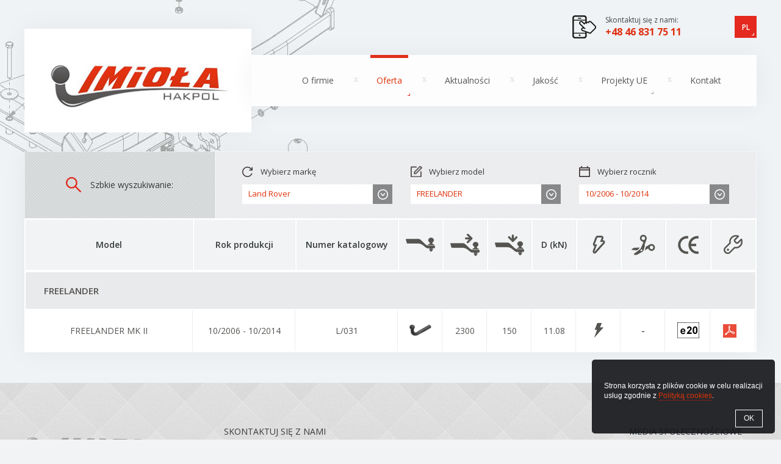

--- FILE ---
content_type: text/html; charset=UTF-8
request_url: https://www.hakpol.pl/oferta/c,134,land-rover/model,135,freelander/rocznik,275,10/2006-10/2014.html
body_size: 3665
content:
<!DOCTYPE html>
<html>
<head>
<meta http-equiv="Content-Type" content="text/html; charset=utf-8" />
<title>Oferta firmy Imioła HakPol</title>
<meta name="viewport" content="width=device-width, initial-scale=1.0, user-scalable=no"/>
<link rel="shortcut icon" href="/favicon.png" />
<meta name="robots" content="all" /><link rel="stylesheet" type="text/css" href="/templates/cms/css/home.css" /><link rel="stylesheet" type="text/css" href="/core/lib/prettyphoto/prettyPhoto.css" /><link rel="stylesheet" type="text/css" href="/templates/cms/css/menu_top.css" /><link rel="stylesheet" type="text/css" href="/templates/cms/css/mod_search.css" /><link rel="stylesheet" type="text/css" href="/templates/cms/css/content.css" /><link rel="stylesheet" type="text/css" href="/templates/cms/css/oferty_table.css" /><link rel="stylesheet" type="text/css" href="/templates/cms/css/stopka.css" /><link rel="stylesheet" type="text/css" href="/templates/cms/css/cookie.css" /><link rel="stylesheet" type="text/css" href="/templates/cms/css/media.css" /><script type="text/javascript" src="/core/lib/jquery-1.7.1.min.js"></script><script type="text/javascript" src="/core/lib/qazy.js"></script><script type="text/javascript" src="/core/lib/prettyphoto/jquery.prettyPhoto.js"></script><script type="text/javascript" src="/templates/cms/js/script.js"></script><script type="text/javascript" src="/core/lib/js/jquery.nicescroll.js"></script><script type="text/javascript" src="/templates/cms/js/mod_search.js"></script><script type="text/javascript" src="/templates/cms/js/oferty_table.js"></script><script type="text/javascript" src="/templates/cms/js/cookies.js"></script><script type="text/javascript" src="/templates/cms/js/jquery.cookie.min.js"></script>
</head>
<body>

<div id="wbox" class="wbox" style=""><div id="wr-19" class="wr" style="margin:0px;;float:none;"><div id="wi-21" class="wc"></div><div class="clear"></div></div><div id="wr-1" class="wrap wrap_page" style="margin:0px auto;width:1200px;float:none;"><div id="wc-3" class="box_top" style="margin:0px;width:100%;float:none;"><div id="wc-9" class="box_change_lang" style="margin:0px;float:right;"><div id="wi-12" class="wc"><ul class="langUl"><li class="sel"><a href="/"><span class="txtLang">pl</span></a></li><li><a href="/en/"><span class="txtLang">en</span></a></li><li><a href="/ru/"><span class="txtLang">ru</span></a></li><li><a href="/de/"><span class="txtLang">de</span></a></li></ul></div><div class="clear"></div></div><div id="wc-10" class="box_topPage" style="margin:0px;float:right;"><div id="wi-6" class="wc"><div class="header_page">
<div class="telefonTop">
<span class="titleTel">Skontaktuj się z nami:</span>
<span class="telTxt">+48 46 831 75 11</span>

</div>
</div></div><div class="clear"></div></div><div class="clear"></div></div><div id="wc-4" class="box_menu" style="margin:0px;width:100%;float:none;"><div id="wi-7" class="wc"><div class="menu">
<div class="divLogo">
<a href="/">
<img src="/templates/cms/images/logo.png"  alt="Haki holownicze samochodowe - haki holownicze Producent - Imioła HakPol" class="topImg"/>
<img src="/templates/cms/images/logo2.jpg"  alt="Haki holownicze samochodowe - haki holownicze Producent - Imioła HakPol" class="topImgMob"/>
</a>
</div>

<div class="boxMenu">
<div class="menuTop">
<a class="showMobileMenu" href="#empty-anchor"></a>
<div class="mobileMenu">
<ul class="ulMenu"><li  class="f" ><a  href="/"  title="O firmie" >O firmie<span class="spMenu1"></span><span class="spMenu2"></span></a></li><li  class="sel" ><a  class="subMenu"  href="/oferta.html"  title="Oferta" >Oferta<span class="spMenu1"></span><span class="spMenu2"></span></a><ul  class="u_f u_f_offer" ><li  class="f" ><a  href="/oferta/c,1,audi.html"  title="Audi" >Audi<span class="spMenu1"></span><span class="spMenu2"></span></a></li><li ><a  href="/oferta/c,512,alfa-romeo.html"  title="Alfa Romeo" >Alfa Romeo<span class="spMenu1"></span><span class="spMenu2"></span></a></li><li ><a  href="/oferta/c,11,bmw.html"  title="BMW" >BMW<span class="spMenu1"></span><span class="spMenu2"></span></a></li><li ><a  href="/oferta/c,18,chevrolet.html"  title="Chevrolet" >Chevrolet<span class="spMenu1"></span><span class="spMenu2"></span></a></li><li ><a  href="/oferta/c,23,chrysler.html"  title="Chrysler" >Chrysler<span class="spMenu1"></span><span class="spMenu2"></span></a></li><li ><a  href="/oferta/c,26,citroen.html"  title="Citroen" >Citroen<span class="spMenu1"></span><span class="spMenu2"></span></a></li><li ><a  href="/oferta/c,42,daewoo.html"  title="Daewoo" >Daewoo<span class="spMenu1"></span><span class="spMenu2"></span></a></li><li ><a  href="/oferta/c,50,dacia.html"  title="Dacia" >Dacia<span class="spMenu1"></span><span class="spMenu2"></span></a></li><li ><a  href="/oferta/c,363,dodge.html"  title="Dodge" >Dodge<span class="spMenu1"></span><span class="spMenu2"></span></a></li><li ><a  href="/oferta/c,53,fiat.html"  title="Fiat" >Fiat<span class="spMenu1"></span><span class="spMenu2"></span></a></li><li ><a  href="/oferta/c,77,ford.html"  title="Ford" >Ford<span class="spMenu1"></span><span class="spMenu2"></span></a></li><li ><a  href="/oferta/c,92,honda.html"  title="Honda" >Honda<span class="spMenu1"></span><span class="spMenu2"></span></a></li><li ><a  href="/oferta/c,98,hyundai.html"  title="Hyundai" >Hyundai<span class="spMenu1"></span><span class="spMenu2"></span></a></li><li ><a  href="/oferta/c,369,isuzu.html"  title="Isuzu" >Isuzu<span class="spMenu1"></span><span class="spMenu2"></span></a></li><li ><a  href="/oferta/c,114,iveco.html"  title="Iveco" >Iveco<span class="spMenu1"></span><span class="spMenu2"></span></a></li><li ><a  href="/oferta/c,116,jeep.html"  title="Jeep" >Jeep<span class="spMenu1"></span><span class="spMenu2"></span></a></li><li ><a  href="/oferta/c,119,kia.html"  title="Kia" >Kia<span class="spMenu1"></span><span class="spMenu2"></span></a></li><li ><a  href="/oferta/c,131,lancia.html"  title="Lancia" >Lancia<span class="spMenu1"></span><span class="spMenu2"></span></a></li><li  class="sel" ><a  href="/oferta/c,134,land-rover.html"  title="Land Rover" >Land Rover<span class="spMenu1"></span><span class="spMenu2"></span></a></li><li ><a  href="/oferta/c,501,lexus.html"  title="Lexus" >Lexus<span class="spMenu1"></span><span class="spMenu2"></span></a></li><li ><a  href="/oferta/c,136,lublin.html"  title="Lublin" >Lublin<span class="spMenu1"></span><span class="spMenu2"></span></a></li><li ><a  href="/oferta/c,138,lada.html"  title="Łada" >Łada<span class="spMenu1"></span><span class="spMenu2"></span></a></li><li ><a  href="/oferta/c,378,man.html"  title="MAN" >MAN<span class="spMenu1"></span><span class="spMenu2"></span></a></li><li ><a  href="/oferta/c,143,mazda.html"  title="Mazda" >Mazda<span class="spMenu1"></span><span class="spMenu2"></span></a></li><li ><a  href="/oferta/c,154,mercedes.html"  title="Mercedes" >Mercedes<span class="spMenu1"></span><span class="spMenu2"></span></a></li><li ><a  href="/oferta/c,387,mg.html"  title="MG" >MG<span class="spMenu1"></span><span class="spMenu2"></span></a></li><li ><a  href="/oferta/c,170,mitsubishi.html"  title="Mitsubishi" >Mitsubishi<span class="spMenu1"></span><span class="spMenu2"></span></a></li><li ><a  href="/oferta/c,179,nissan.html"  title="Nissan" >Nissan<span class="spMenu1"></span><span class="spMenu2"></span></a></li><li ><a  href="/oferta/c,195,opel.html"  title="Opel" >Opel<span class="spMenu1"></span><span class="spMenu2"></span></a></li><li ><a  href="/oferta/c,210,peugeot.html"  title="Peugeot" >Peugeot<span class="spMenu1"></span><span class="spMenu2"></span></a></li><li ><a  href="/oferta/c,235,renault.html"  title="Renault" >Renault<span class="spMenu1"></span><span class="spMenu2"></span></a></li><li ><a  href="/oferta/c,249,seat.html"  title="Seat" >Seat<span class="spMenu1"></span><span class="spMenu2"></span></a></li><li ><a  href="/oferta/c,259,skoda.html"  title="Skoda" >Skoda<span class="spMenu1"></span><span class="spMenu2"></span></a></li><li ><a  href="/oferta/c,319,ssang-yong.html"  title="Ssang Yong" >Ssang Yong<span class="spMenu1"></span><span class="spMenu2"></span></a></li><li ><a  href="/oferta/c,266,subaru.html"  title="Subaru" >Subaru<span class="spMenu1"></span><span class="spMenu2"></span></a></li><li ><a  href="/oferta/c,269,suzuki.html"  title="Suzuki" >Suzuki<span class="spMenu1"></span><span class="spMenu2"></span></a></li><li ><a  href="/oferta/c,274,toyota.html"  title="Toyota" >Toyota<span class="spMenu1"></span><span class="spMenu2"></span></a></li><li ><a  href="/oferta/c,287,volkswagen.html"  title="Volkswagen" >Volkswagen<span class="spMenu1"></span><span class="spMenu2"></span></a></li><li ><a  href="/oferta/c,303,volvo.html"  title="Volvo" >Volvo<span class="spMenu1"></span><span class="spMenu2"></span></a></li><li ><a  href="/oferta/c,429,usa-towball.html"  title="USA TOWBALL" >USA TOWBALL<span class="spMenu1"></span><span class="spMenu2"></span></a></li><li  class="l" ><a  href="/oferta/c,445,test.html"  title="!! Nowości !!" >!! Nowości !!<span class="spMenu1"></span><span class="spMenu2"></span></a></li></ul></li><li ><a  href="/aktualnosci.html"  title="Aktualności" >Aktualności<span class="spMenu1"></span><span class="spMenu2"></span></a></li><li ><a  href="/jakosc.html"  title="Jakość" >Jakość<span class="spMenu1"></span><span class="spMenu2"></span></a></li><li ><a  class="subMenu"  href="/projekty-ue.html"  title="Projekty UE" >Projekty UE<span class="spMenu1"></span><span class="spMenu2"></span></a><ul  class="u_f" ><li  class="f" ><a  href="/projekty_2023.html"  title="Projekty 2023" >Projekty 2023<span class="spMenu1"></span><span class="spMenu2"></span></a></li><li ><a  href="/projekty_2024.html"  title="Projekty 2024" >Projekty 2024<span class="spMenu1"></span><span class="spMenu2"></span></a></li><li  class="l" ><a  href="/projekty_ue_2026.html"  title="Projekty 2026" >Projekty 2026<span class="spMenu1"></span><span class="spMenu2"></span></a></li></ul></li><li  class="l" ><a  href="/kontakt.html"  title="Kontakt" >Kontakt<span class="spMenu1"></span><span class="spMenu2"></span></a></li></ul></div>
</div>
</div>
</div></div><div class="clear"></div></div><div id="wc-17" class="box_content offer_content" style="margin:75px 0px 0px;width:100%;float:none;"><div id="wi-25" class="wc"><div class="modSearch">

<div class="titleSearch"><span>Szbkie wyszukiwanie:</span></div>

<div id="formSearch" class="formSearch">

<form method="post" onsubmit="return sendFormSear();">

<div class="contentSearch">
<div class="divOpt optMarka">
<div class="titleDivOpt">Wybierz markę</div>


<div class="selectDiv selectSel">
<span class="spanData spanMarka">Land Rover</span>
<ul class="selectUl">

<li><a href="/oferta.html">Wybierz</a></li>

<li><a href="/oferta/c,1,audi.html">Audi</a></li>
<li><a href="/oferta/c,512,alfa-romeo.html">Alfa Romeo</a></li>
<li><a href="/oferta/c,11,bmw.html">BMW</a></li>
<li><a href="/oferta/c,18,chevrolet.html">Chevrolet</a></li>
<li><a href="/oferta/c,23,chrysler.html">Chrysler</a></li>
<li><a href="/oferta/c,26,citroen.html">Citroen</a></li>
<li><a href="/oferta/c,42,daewoo.html">Daewoo</a></li>
<li><a href="/oferta/c,50,dacia.html">Dacia</a></li>
<li><a href="/oferta/c,363,dodge.html">Dodge</a></li>
<li><a href="/oferta/c,53,fiat.html">Fiat</a></li>
<li><a href="/oferta/c,77,ford.html">Ford</a></li>
<li><a href="/oferta/c,92,honda.html">Honda</a></li>
<li><a href="/oferta/c,98,hyundai.html">Hyundai</a></li>
<li><a href="/oferta/c,369,isuzu.html">Isuzu</a></li>
<li><a href="/oferta/c,114,iveco.html">Iveco</a></li>
<li><a href="/oferta/c,116,jeep.html">Jeep</a></li>
<li><a href="/oferta/c,119,kia.html">Kia</a></li>
<li><a href="/oferta/c,131,lancia.html">Lancia</a></li>
<li class="sel"><a href="/oferta/c,134,land-rover.html">Land Rover</a></li>
<li><a href="/oferta/c,501,lexus.html">Lexus</a></li>
<li><a href="/oferta/c,136,lublin.html">Lublin</a></li>
<li><a href="/oferta/c,138,lada.html">Łada</a></li>
<li><a href="/oferta/c,378,man.html">MAN</a></li>
<li><a href="/oferta/c,143,mazda.html">Mazda</a></li>
<li><a href="/oferta/c,154,mercedes.html">Mercedes</a></li>
<li><a href="/oferta/c,387,mg.html">MG</a></li>
<li><a href="/oferta/c,170,mitsubishi.html">Mitsubishi</a></li>
<li><a href="/oferta/c,179,nissan.html">Nissan</a></li>
<li><a href="/oferta/c,195,opel.html">Opel</a></li>
<li><a href="/oferta/c,210,peugeot.html">Peugeot</a></li>
<li><a href="/oferta/c,235,renault.html">Renault</a></li>
<li><a href="/oferta/c,249,seat.html">Seat</a></li>
<li><a href="/oferta/c,259,skoda.html">Skoda</a></li>
<li><a href="/oferta/c,319,ssang-yong.html">Ssang Yong</a></li>
<li><a href="/oferta/c,266,subaru.html">Subaru</a></li>
<li><a href="/oferta/c,269,suzuki.html">Suzuki</a></li>
<li><a href="/oferta/c,274,toyota.html">Toyota</a></li>
<li><a href="/oferta/c,287,volkswagen.html">Volkswagen</a></li>
<li><a href="/oferta/c,303,volvo.html">Volvo</a></li>
<li><a href="/oferta/c,429,usa-towball.html">USA TOWBALL</a></li>
<li><a href="/oferta/c,445,test.html">!! Nowości !!</a></li>
</ul>
</div>

</div>



<div class="divOpt optModel">
<div class="titleDivOpt">Wybierz model</div>
<div class="selectDiv selectSel">
<span class="spanData spanModel">FREELANDER</span>

<ul class="selectUl">

<li><a href="/oferta/c,134,land-rover.html">Wybierz</a></li>

<li><a href="/oferta/c,134,land-rover/model,348,defender.html">DEFENDER</a></li>
<li><a href="/oferta/c,134,land-rover/model,377,evoque.html">EVOQUE</a></li>
<li class="sel"><a href="/oferta/c,134,land-rover/model,135,freelander.html">FREELANDER</a></li>

</ul>

</div>
</div>

<div class="divOpt optRocznik">
<div class="titleDivOpt">Wybierz rocznik</div>
<div class="selectDiv selectSel">
<span class="spanData spanRocznik">10/2006 - 10/2014</span>

<ul class="selectUl">

<li><a href="/oferta/c,134,land-rover/model,135,freelander.html">Wybierz</a></li>

<li><a href="/oferta/c,134,land-rover/model,135,freelander/rocznik,274,03/1998-10/2006.html">03/1998 - 10/2006</a></li>
<li class="sel"><a href="/oferta/c,134,land-rover/model,135,freelander/rocznik,275,10/2006-10/2014.html">10/2006 - 10/2014</a></li>

</ul>


</div>
</div>
<!-- 
<div class="divOpt divA">
<a href="#" onclick="sendFormSear();return false;" class="searchA"></a>
</div>
 -->

</div>


<input type="submit" value="" style="display: none;"/>
</form>
</div>
</div></div><div id="wi-23" class="wc">
<div class="oferty">

<table class="ofertyTable ofertyTableFix">
<thead>
<tr>
<th class="thModel">Model</th>
<th class="thRok">Rok produkcji</th>
<th class="thNumer">Numer katalogowy</th>
<th class="thKula"><img src="/templates/ico/ico_kula.png" alt="Kula" title="Kula"/></th>
<th class="thUciag"><img src="/templates/ico/ico_uciag.png" alt="Uciąg" title="Uciąg"/></th>
<th class="thNacisk"><img src="/templates/ico/ico_nacisk.png" alt="Nacisk" title="Nacisk"/></th>
<th class="thDkn">D (kN)</th>
<th class="thElekt"><img src="/templates/ico/ico_elekt.png" alt="Moduł elektryczny" title="Moduł elektryczny"/></th>
<th class="thCiecie"><img src="/templates/ico/ico_ciecie.png" alt="Cięcie zderzaka" title="Cięcie zderzaka"/></th>
<th class="thCE"><img src="/templates/ico/ico_ce.png" alt="Homologacja" title="Homologacja"/></th>
<th class="thInstrukcja"><img src="/templates/ico/ico_instr.png" alt="Instrukcja" title="Instrukcja"/></th>
</tr>
</thead>
</table>


<table class="ofertyTable">
<thead>
<tr>
<th class="thModel">Model</th>
<th class="thRok">Rok produkcji</th>
<th class="thNumer">Numer katalogowy</th>
<th class="thKula"><img src="/templates/ico/ico_kula.png" alt="Kula" title="Kula"/></th>
<th class="thUciag"><img src="/templates/ico/ico_uciag.png" alt="Uciąg" title="Uciąg"/></th>
<th class="thNacisk"><img src="/templates/ico/ico_nacisk.png" alt="Nacisk" title="Nacisk"/></th>
<th class="thDkn">D (kN)</th>
<th class="thElekt"><img src="/templates/ico/ico_elekt.png" alt="Moduł elektryczny" title="Moduł elektryczny"/></th>
<th class="thCiecie"><img src="/templates/ico/ico_ciecie.png" alt="Cięcie zderzaka" title="Cięcie zderzaka"/></th>
<th class="thCE"><img src="/templates/ico/ico_ce.png" alt="Homologacja" title="Homologacja"/></th>
<th class="thInstrukcja"><img src="/templates/ico/ico_instr.png" alt="Instrukcja" title="Instrukcja"/></th>
</tr>
</thead>

<tbody>

	
<tr class="model">
<td colspan="11">FREELANDER</td>
</tr>	
	
	
<tr class="trProd tr_0">


<td class="tdModel">
FREELANDER MK II</td>




<td class="tdRok">10/2006 - 10/2014</td>
<td class="tdNumer">L/031</td>
<td class="tdKula"><img src="/templates/ico/A.png" alt=""/></td>
<td class="tdUciag">2300</td>
<td class="tdNacisk">150</td>
<td class="tdDkn">11.08</td>
<td class="tdElektr"><img src="/templates/ico/ico_ele.png" alt=""/></td>
<td class="tdCiecie"><span class="spMP">-</span></td>
<td class="tdHomolog"><a href="/doc/homologacje/l031.pdf" target="_blank"><img src="/templates/ico/he20A.png" alt=""/></a></td>
<td class="tdInstrukcja"><a href="/doc/instrukcje/l031x.pdf" target="_blank" class="p_pdf">&nbsp;</a></td>


</tr>	
	
	
	
	
	

</tbody>


<tbody>

</tbody>
</table>
</div>













<div class="ofertyDiv">


	
<div class="ofertaModel">
<div class="modelT">FREELANDER</div>



<div class="tytulModel">
FREELANDER MK II</div>

<table class="tableModel">
<tr><td class="td1 tdRok1">Rok produkcji</td><td class="td2 tdRok2">10/2006 - 10/2014</td></tr>

<tr>
<td class="td1 tdNumer1">Numer katalogowy</td>
<td class="td2 tdNumer2">L/031</td>
</tr>

<tr>
<td class="td1 tdKula1">Kula</td>
<td class="td2 tdKula2"><img src="/templates/ico/A.png" alt=""/></td>
</tr>

 <tr>
<td class="td1 tdUciag1">Uciąg</td>
<td class="td2 tdUciag2">2300</td>
</tr>


<tr>
<td class="td1 tdNacisk1">Nacisk</td>
<td class="td2 tdNacisk2">150</td>
</tr>


<tr>
<td class="td1 tdDkn1">D (kN)</td>
<td class="td2 tdDkn2">11.08</td>
 </tr>
 
 
<tr>
<td class="td1 tdElekt1">Moduł elektryczny</td>
<td class="td2 tdElektr2"><img src="/templates/ico/ico_ele.png" alt=""/></td>
 </tr>
 
 
 <tr>
<td class="td1 tdCiecie1">Cięcie zderzaka</td>
<td class="td2 tdCiecie2"><span class="spMP">-</span></td>
</tr>

<tr>
<td class="td1 tdCE">Homologacja</td>
<td class="td2 tdHomolog"><a href="/doc/homologacje/l031.pdf" target="_blank"><img src="/templates/ico/he20A.png" alt=""/></a></td>
 </tr>

<tr>
<td class="td1 tdInstrukcja1">Instrukcja</td>
<td class="td2 tdInstrukcja2"><a href="/doc/instrukcje/l031x.pdf" target="_blank" class="p_pdf">&nbsp;</a></td>
</tr>


</table>




</div>	
	


</div>
















</div><div class="clear"></div></div><div class="clear"></div></div><div id="wr-27" class="box_stopka" style="margin:50px 0px 0px;;float:none;"><div id="wc-28" class="div_stopka" style="margin:0px auto;width:1200px;float:none;"><div id="wi-29" class="wc"><div class="stopka">

<div class="logoStopka"></div>

<div class="kontaktStopka">
<div class="kontaktStopka2">

<div class="divKontakt">
<div class="titleSt">Skontaktuj się z nami</div>
<div class="divSt">
<div class="odwiedzStopka"><div class="textSt">Chojnata 23A<br />96-111 Kowiesy</div></div>
<div class="telStopka"><div class="textSt">+48 46 831 73 31<br />+48 46 831 75 11</div></div>
<div class="napiszStopka"><div class="textSt"><p><a href="mailto:office@imiola.pl">office@imiola.pl </a><br /><a href="mailto:daria.hakpol@imiola.pl">daria.hakpol@imiola.pl</a></p></div></div>
</div>
</div>



<div class="socialStopka">
<div class="titleSt">Media Społecznościowe</div>
<div class="divSt">

<a href="#empty-anchor" class="icoSocial icoFace"></a><a href="#empty-anchor" class="icoSocial icoGoogle"></a><a href="#empty-anchor" class="icoSocial icoTwitter"></a>
</div>
</div>



</div>
</div>
</div>

<div class="clear"></div>


<div class=menuStopka>
<ul>
<li><a href="/polityka-cookies2.html">Polityka cookies</a></li><li><a href="/polityka-prywatnosci.html">Polityka prywatności</a></li></ul>
</div>


<div class="stopkaB">
<div class="stopkaLeft">© HakPol - All Rights Reserved</div>
<div class="clear"></div>
</div></div><div id="wi-31" class="wc"><script>window.jQuery.cookie || document.write('<script src="/js/cookie.js"><\/script>')</script>
    <script type="text/javascript">
        $.divanteCookies.render({
        	txtCookie : "<p>Strona korzysta z plik\u00f3w cookie w celu realizacji us\u0142ug zgodnie z <a href=\"\/polityka-cookies.html\">Polityk\u0105 cookies<\/a>.<\/p>",
        	pos : 'bottom'
        });
    </script></div><div class="clear"></div></div><div class="clear"></div></div><div class="clear"></div></div>
</body> 
</html>

--- FILE ---
content_type: text/css
request_url: https://www.hakpol.pl/templates/cms/css/home.css
body_size: 2217
content:
@import url(https://fonts.googleapis.com/css?family=Open+Sans:400,300,300italic,400italic,600,600italic,700,700italic&subset=latin,cyrillic);
*{margin:0px;padding:0px;}
img {
border:none;
vertical-align: top;
}
html{
margin: 0px;
padding: 0px;
height: 100%;
background-color: #f2f3f5;
background:#f2f3f5 url('../images/bg_body.jpg') 50% 0px no-repeat; 
}
body {
margin: 0px;
padding: 0px;
color: #565452;
font-family: 'Open Sans', sans-serif;
font-size: 14px;
}

a{
color: #de330a;
text-decoration: none;
outline-style: none;
}


	

a:hover,a:hover span{
color:#ad0b05;
transition: color 0.25s ease-out 0s;
}


h1.mainH1,.content h1.mainH1{
color: #383838;
font-size: 24px;
font-weight: normal;
margin: 0 0 55px;
padding: 0px 0px 0px 0px;
position: relative;
font-weight: 600;

}



.clear{
clear: both;
margin: 0px;
padding: 0px;
height: 0px;
}


#wbox{

}

.p_pdf{
background: url("../images/icons/pdf.png") no-repeat scroll 0 3px transparent;
display: inline-block;
min-height: 22px;
padding: 2px 0px 2px 30px;
font-size: 13px;
color: #4a4a4a;
font-style: italic;
}
.p_doc,.p_docx,.p_odt{
background: url("../images/icons/word.png") no-repeat scroll 0 3px transparent;
display: inline-block;
min-height: 22px;
padding: 2px 0px 2px 30px;
font-size: 13px;
color: #4a4a4a;
font-style: italic;
}
.p_ppt,.p_pptx, .p_odp{
background: url("../images/icons/ppt.png") no-repeat scroll 0 3px transparent;
display: inline-block;
min-height: 22px;
padding: 2px 0px 2px 30px;
font-size: 13px;
color: #4a4a4a;
font-style: italic;
}
.p_xls, .p_xlsx ,.p_ods{
background: url("../images/icons/calc.png") no-repeat scroll 0 3px transparent;
display: inline-block;
min-height: 22px;
padding: 2px 0px 2px 30px;
font-size: 13px;
color: #4a4a4a;
font-style: italic;
}

.p_zip{
background: url("../images/icons/zip.png") no-repeat scroll 0 3px transparent;
display: inline-block;
min-height: 22px;
padding: 2px 0px 2px 30px;
font-size: 13px;
color: #4a4a4a;
font-style: italic;
}
.p_txt{
background: url("../images/icons/txt.png") no-repeat scroll 0 3px transparent;
display: inline-block;
min-height: 22px;
padding: 2px 0px 2px 30px;
font-size: 13px;
color: #4a4a4a;
font-style: italic;
}


.googleMaps{
float: right;
}
.googleMaps .infoMaps{
line-height: auto;
color: #000000;
}

.googleMaps img{
background: none;
border: none;
box-shadow:none;
-webkit-box-shadow: none;
filter: none; 
}

.pageNavig{
color: #FFFFFF;
margin: 0px 0px 0px 0px;
text-align: right;
padding: 30px 0px 30px 0px;
text-align: center;
position: relative;
overflow: hidden;
}

.pageNavig::after {
border-bottom: 1px solid #ffffff;
border-top: 1px solid #eaeced;
content: "";
height: 0;
margin: -1px 0 0 25px;
position: absolute;
top: 50%;
width: 100%;
}
.pageNavig span.spNavig{
position: relative;
}
.pageNavig span.spNavig::before {
    content: url("../images/sep2.png");
    left: -1225px;
    position: absolute;
    top: -2px;
}

.pageNavig span,.pageNavig b,.pageNavig a{
display: inline-block;
}
.pageNavig a.aa,.pageNavig a.ak,.pageNavig b{
background-color:#FFFFFF;
border: 1px solid #dedede;
color: #989898;
font-size: 12px;
height: 26px;
line-height: 26px;
padding: 0;
text-align: center;
width: 28px;
margin: 0px 4px;
}    
    
.pageNavig span,.pageNavig b,.pageNavig a{
display: inline-block;
}
.pageNavig a:hover{
opacity:0.8;
}
.pageNavig span{
color: #000000;
}

.pageNavig b{
background-color: #FFFFFF;
border-color: #e02f1b;
color: #e02f1b;
font-weight: normal;
}

.pageNavig a.prev, .pageNavig a.next{
width: 26px;
height: 26px;
color: #FFFFFF;
text-align: center;
line-height: 26px;
font-size: 15px;
background-color: #636363;
border: 1px solid #595959;
}
.pageNavig span.prev, .pageNavig span.next{
width: 26px;
height: 26px;
color: #FFFFFF;
text-align: center;
line-height: 26px;
font-size: 15px;
background-color:#DDDDDD;
border: 1px solid #D3D1D1;
}
.pageNavig span.prev, .pageNavig span.next,.pageNavig a.prev, .pageNavig a.next{
font-weight: bold;
background: url("../images/kal_r.png") no-repeat 50% 50%;
background-size:8px auto;
vertical-align: top;
}
.pageNavig a.prev,.pageNavig span.prev{
margin-right: 10px;
transform: rotate(-180deg);
}
.pageNavig a.next,.pageNavig span.next{
margin-left: 10px;
}

.pageNavig span.prev,.pageNavig span.next{
background-color: #3b3a3a;
border: 1px solid #3b3a3a;
}
.pageNavig a.prev,.pageNavig a.next{
background-color: #e02f1b;
border: 1px solid #e02f1b;		
}


.topPage{
position: relative;
}

.pathway{
padding: 10px 8px 10px 0px;
overflow: hidden;
}
.pathway a{
display: block;
float: left;
font-family: arial;
color: #3d2718;
font-size: 12px;
}
.pathway span{
display: block;
float: left;
font-family: arial;
color: #3d2718;
font-size: 12px;
margin: 0px 6px;
}
.pathway a.home{

}
.pathway a.home span{
margin: 0px;
width: 16px;
height: 14px;
background-position: -96px 0px;
margin: 0px 9px 0px 0px;

}

.scrollArrow {
background: url("../images/scrollup.png") no-repeat scroll 0 0 rgba(0, 0, 0, 0);
bottom: 10px;
display: none;
height: 64px;
opacity: 0.3;
position: fixed;
right: 10px;
text-decoration: none;
width: 64px;
z-index: 100;
}


.box_change_lang{
position: absolute;
right: 0px;
top:26px;
z-index: 100;
width: 36px;
}

.langUl{
list-style: none;
display: -moz-box;
display: -webkit-flexbox;
display: -ms-flexbox;
display: -webkit-flex;
display: flex;
flex-direction: column;
-webkit-flex-direction: column;
-ms-flex-direction: column;
}
.langUl li{
display: block;
order: 2;
-webkit-order: 2;
-ms-flex-order: 2;
display: none;
cursor: pointer;
z-index: 5;
background-color:#f1f3f4;
margin: 1px 0px 0px 0px;
width: 34px;
height: 34px;
border-left: 1px solid #FFFFFF;
border-right: 1px solid #FFFFFF;
color: #51504e;
transition: all 0.5s ease-out 0s;
}

.langUl li:hover{
background-color: #FFFFFF;
transition: all 0.5s ease-out 0s;
}
.langUl li:hover a .txtLang{
color: #d92813;
}

.langUl li.sel{
order: 1;
-webkit-order: 1;
-ms-flex-order: 1;
display: block;
z-index: 6;
margin: 0px 0px 5px 0px;
background: #e4291e url('[data-uri]') 87% 87% no-repeat;
width: 36px;
height: 36px;
border: none;
}	

.langUl li a{
text-transform: uppercase;
padding: 10px 0px;
display: block;
font-size: 12px;
color: #51504e;
font-weight: 600;
}
.langUl li a .imgLang{
display: none;
text-align: center;
}
.langUl li a .txtLang{
display: block;
text-align: center;
color: #51504e;
}
.langUl li.sel a .txtLang{
color: #FFFFFF;
}

.langUl li.langAnim {
	display: block;
}
.box_lanser {
position: relative;
z-index: 0;
background-color: #FFFFFF;
}
.box_mod_oferty{

}
.div_mod_gallery{
box-sizing:border-box;
max-width: 100%;
}

.wrap{
position: relative;
max-width: 100%;
}

.box_top{
top:0px;
z-index: 11;
position: relative;


}

.topFix{
box-shadow:0px 0px 5px 0px rgba(0,0,0,0.5);
}

.div_top{
box-sizing:border-box;
max-width: 100%;
}
.box_top_left{

}
.box_top_right{
width:69%;	
width: calc(100% - 370px);
padding: 35px 0px 0px 0px;
}
.header_page{
padding: 24px 80px 24px 4px;
box-sizing:border-box;
overflow: hidden;
}
.header_page .topImg{

height: auto;
}

.box_szukaj{
background-color: #e6e9ec;
}
.div_szukaj{
box-sizing:border-box;
max-width: 100%;
position: relative;
}

.box_content{
background-color: #FFFFFF;
min-height: 300px;
box-shadow:0px 0px 40px 0px rgba(0,0,0,0.05);
box-sizing:border-box;
padding: 50px 50px 50px 50px;
}
.offer_content{
padding: 0px;
}

.box_contact{
display: flex;
}
.box_contact>div{
width: 75%;	
}
.box_contact>div:first-child{
width: 25%
}

.box_contact:after{
content:"";
display: block;
clear: both;         
}

.box_contact>div.clear{
display: none;
}

.box_stopka{
background: url('../images/bg_foot.jpg') 50% 0px repeat;
}
.div_stopka{
box-sizing:border-box;
max-width: 100%;
}

.telefonTop{
float: right;
background: url('../images/ico_top_tel.png') 0px 50% no-repeat;
padding: 0px 43px 0px 54px;
box-sizing:border-box;
position: relative;
}
.telefonTop:after{
content: "";
position: absolute;
width: 1px;
height: 27px;
top:50%;
right: 0px;
margin-top: -13px;
background-color: #f2f2f2;
}

.telefonTop span{
display: block;
}
.telefonTop span.titleTel{
color: #464645;
font-size: 12px;
}
.telefonTop span.telTxt{
color: #df3011;
font-size: 16px;
font-weight: 700;
}

.box_menu{
position: relative;
margin-top: -40px !important;
margin-bottom:-48px !important;
display: inline-block;
}

.box_stopka{

}
.div_stopka{

}
.box_content_right{
width: calc(100% - 315px);
float: right;
}
.box_content_left{
width: 290px;
}
.animatedA {
	-webkit-animation-duration: 500ms;
	animation-duration: 500ms;
	-webkit-animation-fill-mode: both;
	animation-fill-mode: both;
}
.fadeInDownA {
	-webkit-animation-name: fadeInDownA;
	animation-name: fadeInDownA;
}
.fadeOutUpA {
	-webkit-animation-name: fadeOutUpA;
	animation-name: fadeOutUpA;
}
@-webkit-keyframes fadeInDownA {
0% {
	opacity: 0;
	-webkit-transform: translate3d(0,-100%,0);
	transform: translate3d(0,-100%,0);
}
100% {
	opacity: 1;
	-webkit-transform: none;
	transform: none;
}
}
@keyframes fadeInDownA {
0% {
	opacity: 0;
	-webkit-transform: translate3d(0,-100%,0);
	-ms-transform: translate3d(0,-100%,0);
	transform: translate3d(0,-100%,0);
}
100% {
	opacity: 1;
	-webkit-transform: none;
	-ms-transform: none;
	transform: none;
}
}
@-webkit-keyframes fadeOutUpA {
0% {
	opacity: 1;
}
100% {
	opacity: 0;
	-webkit-transform: translate3d(0,-100%,0);
	transform: translate3d(0,-100%,0);
}
}
@keyframes fadeOutUpA {
0% {
	opacity: 1;
}
100% {
	opacity: 0;
	-webkit-transform: translate3d(0,-100%,0);
	-ms-transform: translate3d(0,-100%,0);
	transform: translate3d(0,-100%,0);
}
}



--- FILE ---
content_type: text/css
request_url: https://www.hakpol.pl/templates/cms/css/menu_top.css
body_size: 1203
content:
.menu{
display: table;
width: 100%;
}

.menu>div{
display: table-cell;
vertical-align: middle;
text-align: center;
}
.menu>div.divLogo{
/*width: 380px;*/
width:31%;	
background-color: #FFFFFF;
position: relative;
z-index: 1;
box-shadow:0px 0px 40px 0px rgba(0,0,0,0.05);
}
.menu>div.divLogo img{
width: 100%;
max-width: 100%;
height: auto;
}
.menu>div.divLogo img.topImgMob{
display: none;
}

.menu>div.divLogo a{

}
/*
.menu>div.divLogo:after{
content: "";
position: absolute;
top:0px;
left:0px;
width: 100%;
height: 80%;
background-color: transparent;
box-shadow:0px 0px 15px 0px rgba(0,0,0,0.07);
z-index: -1;
}
*/



.boxMenu{
padding: 0px;
}
.boxMenu .menuTop{
padding: 0;
text-align: center;
background-color: #fdfdfd;
box-shadow:0px 0px 40px 0px rgba(0,0,0,0.05);
position: relative;
z-index: 10;
}
.boxMenu .menuTop ul{
list-style: none;
width: 100%;
text-align: center;
}	
.boxMenu .menuTop ul li{
display: inline;
text-align: center;
position: relative;
padding: 0px 25px;
}
.boxMenu>.menuTop>.mobileMenu>ul>li.f{
/*display: none;*/
}

.boxMenu .menuTop ul li a{
color: #565656;
font-size: 14px;
font-weight: 400;
padding: 32px 10px 33px;
text-decoration: none;
display: inline-block;
position: relative;
}

.boxMenu .menuTop ul li.l{
padding-right: 0px;
}

.boxMenu>.menuTop>.mobileMenu>ul>li:after{
content: "x";
position: absolute;
width: 2px;
height: 13px;
top:50%;
right: 0px;
margin-top: -10px;
font-family: verdana;
color: #DADADA;
}

.boxMenu>.menuTop>.mobileMenu>ul>li.l:after{
display: none;
}

.boxMenu>.menuTop>.mobileMenu>ul>li>a:after{
content: "";
width: 0;
height: 5px;
background-color: #e02f1b;
left: 0px;
right: 0px;
margin: 0px auto;
top:0px;
position: absolute;
transition: all 0.5s ease-out 0s;
}

.boxMenu>.menuTop>.mobileMenu>ul>li:hover>a:after,.boxMenu>.menuTop>.mobileMenu>ul>li.sel>a:after{
width: 100%;
transition: all 0.5s ease-out 0s;
}


.boxMenu .menuTop ul li ul{
visibility:hidden;
opacity:0;
position: absolute;
background-color: #f1f3f4;
left: 0;
right:0px;
margin: 0px auto;
padding: 10px 0px;
position: absolute;
text-align: left;
top: 53px;
width: 225px;
z-index: 50;
transition: all 0.5s ease-out 0s;
box-shadow:0px 4px 4px 0px rgba(0,0,0,0.1);
height: 190px;
overflow: hidden;
box-sizing:boredr-box;
border: 1px solid #FFFFFF;
}	

.boxMenu .menuTop .mobileMenu ul>li>a.subMenu .spMenu1{
position: absolute;
bottom: 20px;
right: 0px;
margin: 0px auto;
width: 4px;
height: 4px;
background: url('[data-uri]') no-repeat 0px 0px;
transition: all 0.5s ease-out 0s;
}

.boxMenu .menuTop .mobileMenu ul>li:hover>a.subMenu .spMenu1,.boxMenu .menuTop .mobileMenu ul>li.sel>a.subMenu .spMenu1{
transition: all 0.5s ease-out 0s;
bottom: 17px;
right: -3px;
background: url('[data-uri]') no-repeat 0px 0px;
}

.boxMenu .menuTop ul li:hover ul{	
visibility:visible;
opacity:1;
/*height:auto;*/
transition: all 0.5s ease-out 0s;
}	

.boxMenu .menuTop ul li ul li{
display: block;
text-align: left;
padding: 0px;
}
.boxMenu .menuTop ul li ul li a{
color: #737679;
font-size: 14px;
padding: 10px 5px 10px 23px;
height: auto;
line-height: normal;
display: block;
text-shadow: none;
transition: all 0.5s ease-out 0s;
}

.showMobileMenu{
width: 35px;
height: 33px;
background-color: green;
display: none;
position: absolute;
top:20px;
right: 0px;
margin: 0px 15px 0px 0px;
background: url('../images/mobileMenu.png') 0px 0px no-repeat;
}

.boxMenu .menuTop ul>li.sel>a,.boxMenu .menuTop ul>li:hover>a{
color: #de330a;
}



.boxMenu .menuTop ul li ul li.sel a,.boxMenu .menuTop ul li ul li a:hover {
color: #de330a;
background-color: #FFFFFF;
transition: all 0.5s ease-out 0s;
position: relative;
}



.boxMenu .menuTop ul li ul li a .spMenu1{
/*
background: url('[data-uri]');
width: 4px;
height: 6px;
*/
position: absolute;
left: 20px;
top:50%;
opacity:0;
transition: all 0.5s ease-out 0s;
margin-top: -12px;
}
.boxMenu .menuTop ul li ul li a .spMenu2{
/*	
background: url('[data-uri]');
width: 4px;
height: 6px;
*/
position: absolute;
left: 20px;
top:50%;
opacity:1;
transition: all 0.5s ease-out 0s;
margin-top: -12px;
}


.boxMenu .menuTop ul li ul li a .spMenu1{
display: inline-block;
width: 25px;
height: 23px;
background-repeat: no-repeat;
background-size:100% auto;
background-position: 0px -23px;
display: none;
}
.boxMenu .menuTop ul li ul li a .spMenu2{
display: inline-block;
width: 25px;
height: 23px;
background-repeat: no-repeat;
background-size:100% auto;

}
.boxMenu .menuTop ul li ul li:hover a .spMenu1,.boxMenu .menuTop ul li ul li.sel a .spMenu1{
transition: all 0.5s ease-out 0s;
opacity:1;
}
.boxMenu .menuTop ul li ul li:hover a .spMenu2,.boxMenu .menuTop ul li ul li.sel a .spMenu2{
transition: all 0.5s ease-out 0s;
opacity:0;
}

.boxMenu .menuTop ul.subUlMob{
display: none;
}
.boxMenu .menuTop ul.ulMobile{
display: none;
}

#ascrail2000{
display: none;

box-sizing:border-box;
}


--- FILE ---
content_type: text/css
request_url: https://www.hakpol.pl/templates/cms/css/mod_search.css
body_size: 1066
content:
.modSearch{	
/*	
display: inline-block;
width: calc(100% - 320px);
box-sizing:border-box;
padding: 31px 0px 0px 30px;
*/
box-sizing:border-box;
display: table;
width: 100%;
table-layout: fixed;
}

.modSearch>div{
display: table-cell;
vertical-align: middle;
position: relative;
}



.modSearch .titleSearch{
width: 26%;
background: url('../images/bg_search_a.jpg') repeat;
text-align: center;
}
.modSearch .titleSearch span{
display: inline-block;
padding: 5px 0px 5px 40px;
background: url('../images/szukaj.png') 0px 50% no-repeat;
color: #383838;
font-size: 14px;
}

.modSearch .titleSearch:after{
content: "";
width: 100%;
height: 100%;
box-sizing:border-box;
-webkit-background-clip: padding-box;
background-clip: padding-box;
border-style: solid;
border-width: 1px;
border-color: rgba(255,255,255,0.5) rgba(0,0,0,0.05) rgba(255,255,255,0.5) rgba(255,255,255,0.5);
position: absolute;
top:0px;
left: 0px;
}


.modSearch .formSearch{
width: 74%;
background: #f2f3f5 url('../images/bg_search_b.png') repeat;
padding: 24px 30px 24px 30px;
}
.modSearch .formSearch:after{
content: "";
width: 100%;
height: 100%;
box-sizing:border-box;
-webkit-background-clip: padding-box;
background-clip: padding-box;
border-style: solid;
border-width: 1px;
border-color: rgba(255,255,255,0.5) rgba(255,255,255,0.5) rgba(255,255,255,0.5) rgba(255,255,255,0.5);
position: absolute;
top:0px;
left: 0px;
z-index: 0;
}

.modSearch .formSearch form{
position: relative;
z-index: 1;
}

.contentSearch{
display: table;
width: 100%;
table-layout: fixed;
}


.contentSearch .divOpt {
    box-sizing: border-box;
    display: table-cell;
    vertical-align: middle;
    padding: 0px 15px;
}
.titleDivOpt {
    color: #36393b;
    font-size: 13px;
    margin-bottom: 12px;
    padding-left: 30px;
}

.contentSearch .divOpt .spanData{
position: relative;
display: inline-block;
width: 100%;
background-color: #FFFFFF;
height: 32px;
cursor: pointer;
box-sizing: border-box;
padding: 6px 0px 6px 10px;
color: #76797a;
font-size: 13px;
}

.contentSearch .divOpt .selectSel .spanData{
color: #de330a;
}

.contentSearch .divOpt .spanData:after {
    background: #868889 url("../images/arrow_s.png") no-repeat 50% 50%;
    content: "";
    height: 32px;
    pointer-events: none;
    position: absolute;
    right: 0px;
    top: 0px;
    transition: all 0.5s ease-out 0s;
    width: 32px;
}
.contentSearch .divOpt .spanSl:after {
    background: url("../images/bg_sl.jpg") no-repeat 90% 90%;
    content: "";
    height: 32px;
    pointer-events: none;
    position: absolute;
    right: 0px;
    top: 0px;
    transition: all 0.1s ease-out 0s;
    width: 32px;
}

.contentSearch .divOpt .spanData input{
display: inline-block;
height: 32px;
width: 100%;;
box-sizing: border-box;
border: none;
background-color: transparent;
color: #36393b;
font-size: 13px;
padding: 5px 15px;
cursor: pointer;
}
.contentSearch .divA{
margin-right: 0px;
padding-left: 15px;
padding-right: 0px;
width: 71px;
}

.searchA{
display: inline-block;
width: 71px;
height:71px;
position: relative;
background: url('../images/szukaj_button.jpg') 0px 0px no-repeat;
color: #68ae39;
text-align: center;
font-size: 12px;
transition: all 0.1s ease-out 0s;
}
.searchA:after{
content: "";
width: 71px;
height: 71px;
position: absolute;
top: 0px;
left: 0px;
background: url('../images/search_button_s.jpg') 0px 0px no-repeat;
opacity:0;
transition: all 0.1s ease-out 0s;
}
.searchA:hover:after{
opacity:1;
}
.selectDiv:focus{
color: red;
}
.contentSearch .divOpt .selectDiv{
width: 100%;
display: block;
height: 32px;
position: relative;
}
.contentSearch .divOpt .selectDiv .selectUl{
position: absolute;
background-color: #f1f3f4;
left: 0;
right:0px;
margin: 0px auto;
padding: 10px 0px;
position: absolute;
text-align: left;
top: 32px;
width: 100%;
z-index: 50;
transition: all 0.5s ease-out 0s;
box-shadow:0px 4px 4px 0px rgba(0,0,0,0.1);
max-height: 190px;
overflow: hidden;
box-sizing:boredr-box;
border: 1px solid #FFFFFF;
visibility:hidden;
opacity:0;
}
.contentSearch .divOpt .selectDiv .selectUl li{
display: block;
text-align: left;
padding: 0px;
}
.contentSearch .divOpt .selectDiv .selectUl li a{
color: #737679;
font-size: 14px;
padding: 10px 5px 10px 23px;
height: auto;
line-height: normal;
display: block;
text-shadow: none;
transition: all 0.5s ease-out 0s;
}
.contentSearch .divOpt .selectDiv .selectUl li.sel a, .contentSearch .divOpt .selectDiv .selectUl li a:hover {
color: #de330a;
background-color: #FFFFFF;
transition: all 0.5s ease-out 0s;
position: relative;
}
#ascrail2001,#ascrail2002,#ascrail2003{
display: none;
}

#ascrail2001-hr,#ascrail2002-hr,#ascrail2003-hr{
display: none;
}

.contentSearch .divOpt .selectDivS .selectUl{
opacity:1;
visibility: visible;
transition: all 0.5s ease-out 0s;
}

.contentSearch .divOpt .selectDiv:hover .spanData:after{
background-color: #e72921;
transition: all 0.5s ease-out 0s;
}

.contentSearch .optMarka .titleDivOpt{
background: url('../images/ico_marka.png') 0px 50% no-repeat;
}
.contentSearch .optModel .titleDivOpt{
background: url('../images/ico_model.png') 0px 50% no-repeat;
}
.contentSearch .optRocznik .titleDivOpt{
background: url('../images/ico_rok.png') 0px 50% no-repeat;
}


@media screen and (max-width:1170px){
	.modSearch .titleSearch {display: none;}
	.modSearch .formSearch {width: 100%;padding-bottom: 50px;}
}
@media screen and (max-width:1040px){
.modSearch .formSearch {padding-left: 5px;padding-right: 5px;}
}


@media screen and (max-width:720px){
.contentSearch {display: block;}
.contentSearch .divOpt {display: block;margin-bottom: 30px;max-width: 300px;margin: 0px auto 30px auto;}
.modSearch .formSearch {padding-top: 25px;padding-bottom: 5px;}	
}

--- FILE ---
content_type: text/css
request_url: https://www.hakpol.pl/templates/cms/css/content.css
body_size: 674
content:
.content{

}

.content .contentDesc{

}

.contentP{
position: relative;
right:8px;
width:740px;
z-index:100;
float: right;
top:-209px;
margin-bottom: -200px;
z-index: 1;
}




.content blockquote{
color:#660000;
font-style: italic;
}
.content h1{
font-weight: normal;
font-size: 24px;
color: #000000;
}

.content p{
margin: 0px 0px 10px 0px;
line-height: 1.7em;
} 

.content ul li{
padding: 5px 0px 5px 22px;
background: url('../images/li.png') 0px 12px no-repeat;
line-height: 1.5em;
}

.content ul{
list-style: none;
margin: 0px 0px 0px 10px;
overflow: hidden;
}
.content ol{
margin: 0px 0px 0px 30px;
}
.content ol li{
padding: 3px 0px 3px 0px;
line-height: 1.5em;
}

.content ol ul,.content ul ul{
margin: 0px 0px 10px 0px;
}	

.content ol ul li{
padding: 5px 0px 5px 14px;
}	


.content img{
vertical-align: top;
max-width: 100%;
height: auto;
}
.content hr{
border:none;
border-top: 1px dotted #8A8A8A;
height: 1px;
}

.content h2{
color:#000000;
font-size: 18px;
}	

.content h3{
color:#000000;
font-size: 16px;
}

.content h4{
color:#000000;
font-size: 14px;
}
.content table.info{
background-color: #7c9233;
border-radius:4px;
border-collapse: collapse;
box-shadow:3px 3px 4px 0px rgba(0,0,0,0.20);
background: #7c9233 url('../images/bg_logo2.png') 99% 10px no-repeat;
}
.content table.info td{
color: #FFFFFF;
text-align: left;
padding: 15px;
vertical-align: top;
font-family: helvetica;
font-size: 15px;
text-shadow: 1px 1px 1px rgba(0,0,0,0.2);
}
.content table.info td p{
margin: 0px;	
}
.content table.info td img{
border: none;
box-shadow:0px 0px 3px 1px rgba(0,0,0,0.3);
}	

.content table.info td hr{
border-color: #FFFFFF;
}



.content table.info_poradnia{
border-collapse: collapse;
background: url('../images/bg_logo3.png') 99% 10px no-repeat;
margin: 0px 15px;
}
.content table.info_poradnia td{
color: #4a4a4a;
text-align: right;
padding: 0px 0px 10px 0px;
vertical-align: top;
/*font-family: helvetica;*/
font-size: 14px;

}

.content table.info_poradnia tr.end td{
border-bottom: 1px solid #a4a4a4;
}
.content table.info_poradnia tr.start td{
padding-top:15px;
padding-bottom: 22px;
color: #7c9233;
background: url('../images/zegar2.png') 0px 20px no-repeat;
width: 116px;
}

.content table.info_poradnia tr td:first-child{
text-align: left;
}
.content table.info_poradnia tr.start td:first-child{
background: none;
width: 451px;
}

.content table.info_poradnia tr.start1 td{
padding-top:15px;
padding-bottom: 22px;
color: #7c9233;
background: url('../images/zegar2.png') 0px 20px no-repeat;
width: 223px;
}
.content table.info_poradnia tr.start1 td:first-child{
background: none;
width: 344px;
}

.content table.info_poradnia td p{
margin: 0px;
font-size: 14px;
}
.content table.info_poradnia td img{
border: none;
box-shadow:0px 0px 3px 1px rgba(0,0,0,0.3);
}	

.content table.info_poradnia td hr{
border-color: #FFFFFF;
}

.content table.responsive{

}

.content table.table1{
border-collapse: collapse;
border: 1px solid #f1f3f4;
}
.content table.table1 caption{
padding: 0px 0px 10px 0px;
}

.content table.table1 th{
background-color: #ebedee;
border: 1px solid #DDDDDD;
padding: 15px 10px;
}

.content table.table1 td{
border: 1px solid #DDDDDD;
padding: 15px 5px;
}


@media screen and (max-width:800px){
.content table.responsive{display: block;}
.content table.responsive tbody{display: block;width: 100%;ox-sizing:border-box;}	
.content table.responsive tr{display: block;width: 100%;ox-sizing:border-box;}
.content table.responsive td{display: block;width: 100%;box-sizing:border-box;}	
}



--- FILE ---
content_type: text/css
request_url: https://www.hakpol.pl/templates/cms/css/oferty_table.css
body_size: 419
content:
.oferty{

}
.oferty .ofertyTable{
width: 100%;
}
.oferty .ofertyTableFix{
position: fixed;
top:0px;
max-width: 1200px;
z-index: 100;
background-color: #FFFFFF;
display: none;
box-shadow:0px 1px 4px 0px rgba(0,0,0,0.2);
}
.oferty .ofertyTableFix tr{

}

.oferty .tableFix{
display: table;
}

.oferty .ofertyTable th{
background-color: #f1f3f4;
font-size: 14px;
font-weight: 600;
color: #36393b;
border-right: 1px solid #ebedee;
padding: 23px 10px;
text-align: center;
}

.oferty .ofertyTable th.thModel{
width: 23%;
}
.oferty .ofertyTable th.thRok{
width: 14%;
}
.oferty .ofertyTable th.thNumer{
width: 14%;
}
.oferty .ofertyTable th.thKula{
width: 6%;
}
.oferty .ofertyTable th.thNacisk{
width: 6%;
}
.oferty .ofertyTable th.thUciag{
width: 6%;
}
.oferty .ofertyTable th.thDkn{
width: 6%;
}
.oferty .ofertyTable th.thElekt{
width: 6%;
}
.oferty .ofertyTable th.thCiecie{
width: 6%;
}
.oferty .ofertyTable th.thCE{
width: 6%;
}
.oferty .ofertyTable th.thInstrukcja{
width: 6%;
}
.oferty .ofertyTable tr.model{
background-color: #E9EAEB;
}
.oferty .ofertyTable tr.model td{
padding: 20px 0px 20px 30px;
font-weight: 600;
border-top: 2px solid #FFFFFF;
font-size: 15px;
}
.oferty .ofertyTable tr td{
padding: 20px 10px;
border-right: 1px solid #ebedee;
}
.oferty .ofertyTable tr.tr_0 td{

}
.oferty .ofertyTable tr.tr_1 td{
background-color: #f1f3f4;
}

.oferty .ofertyTable tr:hover, .oferty .ofertyTable tr:hover td{
background-color: #CFD3D4;
color: #de330a;
transition: all 0.5s ease-out 0s;
}
.oferty .ofertyTable tr.model:hover,.oferty .ofertyTable tr.model:hover td{
background-color: #E9EAEB;
transition: all 0.5s ease-out 0s;
}


.oferty .ofertyTable tr td{
text-align: center;
}
.oferty .ofertyTable tr.model td{
text-align: left;
}

.oferty .ofertyTable tr td .spMP{
font-size: 17px;
font-weight: 600;
}


@media screen and (max-width:980px){

}

/*------*/

.ofertyDiv{
display: none;
}
.ofertyDiv .ofertaModel{

}
.ofertyDiv .ofertaModel .modelT{
background-color: #E9EAEB;
padding: 15px 0px 15px 30px;
font-weight: 600;
border-top: 2px solid #FFFFFF;
font-size: 15px;
}
.ofertyDiv .ofertaModel .tytulModel{
background-color: #f1f3f4;
padding: 15px 0px 15px 60px;
font-weight: 500;
border-top: 2px solid #FFFFFF;
font-size: 14px;
}

.tableModel{
width: 100%;
}
.tableModel tr td{
border-bottom: 1px dashed #d3d3d3;
}
.tableModel .td1{
text-align: right;
width: 30%;
padding: 10px;
font-weight: 600;
}
.tableModel .td2{
width: 70%;
padding: 10px;
}

@media screen and (max-width:670px){
.tableModel{table-layout: fixed;}
.tableModel .td1{width: 50%;}
.tableModel .td2{width: 50%;}
}



@media screen and (max-width:930px){
.oferty{display: none;}
.ofertyDiv{display: block;}
}

--- FILE ---
content_type: text/css
request_url: https://www.hakpol.pl/templates/cms/css/stopka.css
body_size: 280
content:
.stopka{
font-size: 15px;
color: #7d7d7d;
display: table;
width: 100%;
padding: 70px 0px 35px 0px;
box-sizing:border-box;
}

.stopka>div{
display: table-cell;
}

.stopka>div.logoStopka{
background: url('../images/logo_stopka2.png') 0px 50% no-repeat;
width: 257px;
padding-right: 70px;
}


.stopka>div .titleSt{
font-size: 14px;
font-weight: 400;
margin-bottom: 30px;
color: #36393b;
text-transform: uppercase;

}

.stopka>div.kontaktStopka{

}

.stopka .kontaktStopka2{
display: table;
width: 100%;
}

.stopka>div.kontaktStopka .divKontakt{
display: table-cell;
}
.stopka>div.kontaktStopka .socialStopka{
display: table-cell;
text-align: center;
}

.stopka>div.kontaktStopka .divKontakt .divSt{
display: table;
width: 100%;
font-size: 14px;
color: #36393b;
}
.stopka>div.kontaktStopka .divKontakt .divSt a{
font-size: 14px;
color: #36393b;
}

.stopka>div.kontaktStopka .divKontakt .divSt>div{
display: table-cell;
}

.stopka div.odwiedzStopka .textSt{
background: url('../images/ico_home.png') 0px 50% no-repeat;
padding: 0px 0px 0px 50px;
}
.stopka div.napiszStopka .textSt{
background: url('../images/ico_address.png') 0px 50% no-repeat;
padding: 0px 0px 0px 50px;
}
.stopka div.telStopka .textSt{
	padding: 0px 0px 0px 50px;
background: url('../images/ico_tel.png') 0px 50% no-repeat;
}

.stopka>div.kontaktStopka .socialStopka .divSt{

}

.stopka>div.kontaktStopka .socialStopka .divSt a{
display: inline-block;
width: 44px;
height: 44px;
background-image: url('../images/ico_social.png');
background-repeat: no-repeat;
background-position: 0px 0px;
margin: 0px 4px;
}
.stopka>div.kontaktStopka .socialStopka .divSt a.icoFace{
background-position: 0px 0px;
}
.stopka>div.kontaktStopka .socialStopka .divSt a.icoGoogle{
background-position: -53px 0px;
}
.stopka>div.kontaktStopka .socialStopka .divSt a.icoTwitter{
background-position: -106px 0px;
}

.stopkaB{
text-align: center;
font-size: 14px;
font-weight: 600;
color: #f0292a;
padding: 0px 0px 80px 0px;
}

.menuStopka{
padding-bottom: 35px
}
.menuStopka ul{
list-style: none;
}
.menuStopka ul li{
display: inline-block;
}
.menuStopka ul li a{
font-size: 14px;
color:#36393b;
padding: 0px 20px;
display: block;
}



--- FILE ---
content_type: text/css
request_url: https://www.hakpol.pl/templates/cms/css/cookie.css
body_size: 103
content:
#cookiesBar {
color: #ffffff;
font: 400 normal 11px/1em Arial, sans-serif;
width: 300px;
padding: 10px 0;
position: fixed;
bottom: 10px;
right: 10px;
z-index: 9999;
background-color: rgba(18, 21, 24, 0.9);
border-radius: 5px;
}
#cookiesBar a {
border-bottom: 1px dotted #e31814;
}

#cookiesBar p {
margin: 5px 0;
line-height: 1.4em;
font-size: 12px;
}

#cookiesBarWrap {
margin: 0 auto;
position: relative;
box-sizing: border-box;
padding: 20px;
max-width: 100%;
}

a#cookiesBarClose {
display: block;
text-align: center;
color: #ffffff;
padding: 8px 13px;
border: 1px solid #ffffff;
margin: 10px 0px 0px 0px;
font-size: 12px;
float: right;
transition: all 0.5s ease-out 0s;
-webkit-transition: all 0.5s ease-out 0s;
}
a#cookiesBarClose:hover {
background-color: #ffffff;
color: #121518;
}

--- FILE ---
content_type: text/css
request_url: https://www.hakpol.pl/templates/cms/css/media.css
body_size: 911
content:
@media screen and (max-width:1200px){
.box_change_lang {right: 10px;}
.stopka > div.logoStopka {padding-right: 30px;}	
}

@media screen and (max-width:1140px){
.menu > div.divLogo {width: 25%;}
.header_page {padding: 20px 80px 37px 4px;}
.telefonTop span.telTxt {font-size: 14px;}
.telefonTop {background-size:auto 30px;padding-left: 43px; }
.box_change_lang {top:20px;}
.stopka > div.logoStopka {background-size:150px auto;width: 165px;}
.stopka{padding: 70px 10px;}
}

@media screen and (max-width:1060px){
.boxMenu .menuTop .mobileMenu ul > li > a.subMenu .spMenu1 {display: none;}	
.boxMenu > .menuTop > .mobileMenu > ul > li::after {display: none;}
.box_topPage {display: none;}	
.boxMenu .menuTop {position: static;}	
.boxMenu .menuTop ul li ul.u_f_offer{display: none;}	
.box_content {margin-top: 30px !important;}
	
	
	.showMobileMenu{display: block;}
.menuTop>.mobileMenu {
	padding:0px;
	height:auto;
	z-index:999999;
	display:none;
	background-color:#000000;
	position:fixed;
	right:0;
	top:74px;
	bottom:0;
	width:250px;
	overflow:auto;
	/*padding: 20px;*/
	box-sizing:border-box;
	box-shadow: -2px 4px 6px 1px rgba(0, 0, 0, 0.5);
}
	
.menuTop>.mobileMenu ul, .menuTop>.mobileMenu ul li{
display: block;
position: static;
text-align: left;
padding: 0px;
}
.boxMenu .menuTop ul li ul {position: static;opacity:1;visibility: visible;border: none;background: none;box-shadow:none;}
.boxMenu .menuTop ul li a {display: block;padding: 11px 15px;height: auto;line-height: normal;color: #FFFFFF;border-top: 1px dotted #666666;text-shadow: 1px 1px 1px rgba(0, 0, 0, 0.12);}
.boxMenu .menuTop ul li ul li a {color: #FFFFFF;text-transform: none;font-family: calibri;font-weight: normal;font-size: 16px;padding-left: 42px;}	

.boxMenu .menuTop ul li ul li ul a {padding-left: 60px;}	
	
.googleMaps{width: 100% !important;height:240px !important;max-width: 100%;margin-bottom:30px;}	
	
	
.box_change_lang{right: 40%;}
.menu {background-color: #FFFFFF;z-index: 0;}
.box_top {position: absolute;}
.box_topPage{position: absolute;padding: 0px;right: 95px;}
.header_page {padding: 0px;}
.box_menu {margin: 0px !important;display: block;}
.menu > div.divLogo img {
display: none;
}
.menu>div.divLogo img.topImgMob{
display: inline-block;
max-width: 100%;
height: auto;
}

.menu > div.divLogo {box-sizing:border-box;padding: 15px 10px;box-shadow:none;}	
	
}

@media screen and (max-width:1020px){
.stopka > div.logoStopka {display: none;}
}
@media screen and (max-width:1000px){
.box_content {padding: 20px;}
.offer_content{padding: 0px;}	
}


@media screen and (max-width:960px){
.googleMaps{width: 100% !important;height:240px !important;max-width: 100%;}	
.box_change_lang{right: 40%;}
}
@media screen and (max-width:880px){
.stopka .kontaktStopka2 {display: block;}
.stopka > div.kontaktStopka .divKontakt {display: block;margin-bottom: 40px;}
.stopka > div.kontaktStopka .socialStopka {display: block;}
.stopka {padding-top: 35px;padding-bottom: 30px;}
.stopka > div .titleSt {text-align: center;}
	.box_contact{display: block;}
	.box_contact>div{width: 100%;}
	.box_contact>div:first-child{width: 100%;}
	
}

@media screen and (max-width:768px){
.googleMaps{display: none;}
}

@media screen and (max-width:700px){
.menu {height: 67px;}
.showMobileMenu {top:16px;}
.box_change_lang {top:16px;}	
}
@media screen and (max-width:670px){
.stopka > div.kontaktStopka .divKontakt .divSt {display: block;line-height: 2em;}
.stopka > div.kontaktStopka .divKontakt .divSt > div {display: block;text-align: center;}
.stopka div.odwiedzStopka .textSt {display: inline-block;margin-bottom: 30px;}
.stopka div.telStopka .textSt {display: inline-block;margin-bottom: 30px;}
.stopka div.napiszStopka .textSt {display: inline-block;line-height: 2.5em;}	
}

@media screen and (max-width:650px){
.menu > div.divLogo {width: 30%;padding: 10px 0px;}
}

@media screen and (max-width:600px){
.form table{display: block;}
.form table tbody{width: 100%;display: block;}	
.form table tr{display: inline-block;width: 100%;line-height: normal;}
.form table tr th{display: inline-block;width: 100%;}
.form table tr td{display: inline-block;width: 100%;text-align: left;}
.form table td.f {text-align: left;width: 100%;}
.form table td.d input.inputTxt {width: 100%;}
.form table td.d textarea {width: 100%;}
.header_page {padding: 25px 15px;}
.box_topPage {width: 180px !important;}
}	

@media screen and (max-width:480px){
	
}

@media screen and (max-width:350px){

}

--- FILE ---
content_type: application/javascript
request_url: https://www.hakpol.pl/templates/cms/js/script.js
body_size: 1187
content:
function getViewport(){var a=null,b=null;if(window.innerWidth){a=window.innerWidth;b=window.innerHeight}else{if(document.documentElement&&document.documentElement.clientHeight){a=document.documentElement.clientWidth;b=document.documentElement.clientHeight}else{if(document.body){a=document.body.clientWidth;b=document.body.clientHeight}}}return{width:a,height:b}};
$(function(){

$('.gallery a > img').each(function(index, value){

var i=$(this).parent().attr('href');

if(typeof $(this).attr('rel') != 'undefined'){
	$(this).parent().attr('rel', $(this).attr('rel'));
}
else{
	$(this).parent().attr('rel', 'prettyPhoto[c]');
}

})

});

$(document).ready(function(){
$("a[rel^='prettyPhoto']").prettyPhoto({overlay_gallery: false, 'theme': 'light_square' /* light_square / dark_rounded / light_square / dark_square / facebook */});

$(".boxMenu .menuTop ul li ul").niceScroll({cursorcolor:"#868889",autohidemode:false,cursorwidth :10});



});

$(function(){


$( ".subMenu" ).parent()
  .mouseenter(function() {
    $('#ascrail2000').css('display','block');
  })
  .mouseleave(function() {
    $('#ascrail2000').css('display','none');
  });





$('.galleryTab a > img').each(function(index, value){
var i=$(this).parent().attr('href');
$(this).parent().attr('title',$(this).attr('alt'));
})

var menuWidthHidden = 1060;
var showMenu = 0;
var scrollArrow = false;
var isScrollArrow = null;
var scrollArrowStan = 0;
var right = false;
var menuMob = $('div.menuTop>div.mobileMenu');
 var v = getViewport();


$('.menuTop>a.showMobileMenu').bind('click', function(e){
	if(menuMob.is(':visible')){
		 menuMob.animate({right:right},100,function(){
                $(this).hide();
                $('body').removeAttr('style');
            });
            $(this).removeClass('showMenu');
	}
	else{
		menuMob.show().animate({right:0},100,function(){
            $('body').css({overflow:'hidden',position:'fixed',width:'100%'}); 
        });  
        $(this).addClass('showMenu');
	}

});


resizeMobile = function(){
	
	var widthPage = getViewport();
	
	if(widthPage.width <= menuWidthHidden){
		 if(showMenu === 1) return;
		 if(right === false) right = menuMob.outerWidth() * -1;
		 menuMob.css({right:right,display:'none'});
		
		 showMenu = 1;
	}
	else {
	 	if(showMenu === 2) return;
	 	menuMob.css('display','block');
	 	menuMob.css({right:right,display:'block'});
	 	showMenu = 2;
	}


		if(scrollArrow === false){
                scrollArrow = v.height/2;
                $('body').append('<a href="#" class="scrollArrow">&nbsp;</a>');
                isScrollArrow = $('body>a.scrollArrow');
                isScrollArrow.hover(function(){$(this).css('opacity',0.9)},function(){$(this).css('opacity',0.3)}).click(function(e){
                    $('html,body').animate({scrollTop:0},200);
                    $(this).css('opacity',0.3).hide();
                    e.preventDefault();
                });
            }
            
           
         
        if(widthPage.width <= 720){
        
        	if($('.ofertyDiv')[0] != undefined){
        		$('html, body').animate({
    				scrollTop: ($('.ofertyDiv').offset().top)
    			}, 1000);
        	}
        	
        	if($('.sectionOffer')[0] != undefined){
        		$('html, body').animate({
    				scrollTop: ($('.sectionOffer').offset().top)
    			}, 1000);
        	}
        	
        	
        }    
         


},
scrollMobile = function(){

if(scrollArrow < $(this).scrollTop()){
    if(scrollArrowStan === 1) return;
    isScrollArrow.show();
    scrollArrowStan = 1;
} else {
    if(scrollArrowStan === 2) return;
    isScrollArrow.hide();
    scrollArrowStan = 2;
}   

}



$(window).bind('resize', resizeMobile)
.trigger('resize', resizeMobile)
.bind('scroll', scrollMobile)
.trigger('trigger', scrollMobile);



});

$(function(){

$('.clink').bind('click', function() {

var nameServer = $(this).attr('href');

$('#tkn').attr('src',nameServer+'/token'+(new Date().getTime())+'.jpg');


return false;

});

$('.langUl li').bind('click',function(){

	if($(this).hasClass("sel")){
  $(this).parent().find("li").each(function(){
    if($(this).hasClass("sel")==false){
      if($(this).css("display")=="none"){
          $(this).addClass("animatedA");
          $(this).addClass("fadeInDownA");
          $(this).addClass("langAnim")
        }else{
          $(this).removeClass("fadeInDownA");
          $(this).addClass("fadeOutUpA");
          $(this).one("webkitAnimationEnd oanimationend msAnimationEnd animationend",function(i){
            $(this).removeClass("animatedA");
            $(this).removeClass("langAnim");
            $(this).removeClass("fadeOutUpA")})
        }
    }
  })
}else{
  window.location=$(this).find("a").attr("href")
  } 
  return false;

})

});





--- FILE ---
content_type: application/javascript
request_url: https://www.hakpol.pl/templates/cms/js/mod_search.js
body_size: 277
content:
$(function(){


$('.spanData').parent().mouseleave(function() {
    $(this).removeClass('selectDivS');
    $('#ascrail2001').css('display','none');
    $('#ascrail2002').css('display','none');
    $('#ascrail2003').css('display','none');
  });



$('.spanMarka').bind('click',function(){

	if($(this).parent().hasClass('selectDivS')){
		$(this).parent().removeClass('selectDivS');
		$('#ascrail2001').css('display','none');
	}
	else{
		$(this).parent().addClass('selectDivS');
		$('#ascrail2001').css('display','block');
	}
})

$('.spanModel').bind('click',function(){

	if($(this).parent().hasClass('selectDivS')){
		$(this).parent().removeClass('selectDivS');
		$('#ascrail2002').css('display','none');
	}
	else{
		$(this).parent().addClass('selectDivS');
		$('#ascrail2002').css('display','block');
	}
})

$('.spanRocznik').bind('click',function(){

	if($(this).parent().hasClass('selectDivS')){
		$(this).parent().removeClass('selectDivS');
		$('#ascrail2003').css('display','none');
	}
	else{
		$(this).parent().addClass('selectDivS');
		$('#ascrail2003').css('display','block');
	}
})

$('#selKategoria').bind('change',function(){

sendFormSearch();

})


});

$(document).ready(function(){
$(".contentSearch .optMarka .selectDiv .selectUl").niceScroll({cursorcolor:"#868889",autohidemode:false,cursorwidth :10});
$(".contentSearch .optModel .selectDiv .selectUl").niceScroll({cursorcolor:"#868889",autohidemode:false,cursorwidth :10});
$(".contentSearch .optRocznik .selectDiv .selectUl").niceScroll({cursorcolor:"#868889",autohidemode:false,cursorwidth :10});
});

function sendFormSearch(){




var tabL = new Array();

 tabL.push(linkSearch);
 var link = '';
 
 
 var data = $('#dataW').val();
 var slowo = $('#slowa').val();
 var cat = $('#selKategoria').val();
 var linkCat = $("#selKategoria option:selected" ).data('link');
 
 
 if(data != '') tabL.push('data,'+data);
 if(slowo != '') tabL.push('tag,'+slowo);
 if(cat != 0) tabL.push('c,'+cat+','+linkCat);
 
 
 if(tabL.length == 1){
 	link = linkSearch+'.html';
 }
 else{
 	link = tabL.join('/')+'.html';
 }
 
window.location = link;

return false;

}


--- FILE ---
content_type: application/javascript
request_url: https://www.hakpol.pl/templates/cms/js/oferty_table.js
body_size: -68
content:

$(window).load(function(){

	var posTable = $('.oferty').position();
	var posTableY = parseInt(posTable.top);
	var postable = 0;

	$(window).bind('scroll', function(){
	
	if($(this).scrollTop() >= posTableY){
	if(postable > 0) return false;
	postable = 1;
	$('.ofertyTableFix').addClass('tableFix');
	}
	if($(this).scrollTop() <= posTableY){
	 if(postable < 1) return false;
	 $('.ofertyTableFix').removeClass('tableFix');
	 postable = 0;
	}
	
	
	
		
	
	}).trigger('scroll');

});

--- FILE ---
content_type: application/javascript
request_url: https://www.hakpol.pl/templates/cms/js/cookies.js
body_size: 129
content:

(function(a){
a.divanteCookies={
render:function(b){
var c="";

c+='<div id="cookiesBar"><div id="cookiesBarWrap">',
c+= b.txtCookie,
c+='<a id="cookiesBarClose" href="#" title="Zamknij">OK</a></div></div>',
a.cookie("cookie")||(a("body").append(c),
a.fn.delegate?a("#cookiesBar").delegate("#cookiesBarClose","click",function(b){a.divanteCookies.closeCallback(b)}):a("#cookiesBarClose").bind("click",function(b){a.divanteCookies.closeCallback(b)}))
},
closeCallback:function(b){return a("#cookiesBar").fadeOut(),a.cookie("cookie")||a.cookie("cookie",!0,{path:"/",expires:30}),b.preventDefault(),!1},

/*
setPos:function(p){
if(p == 'bottom') {$('#cookiesBar').css('bottom','0px');$('#cookiesBar').css('left','0px');}
else if(p == 'top') {$('#cookiesBar').css('top','0px');$('#cookiesBar').css('left','0px');}
else if(p == 'left') {$('#cookiesBar').css('top','0px');$('#cookiesBar').css('left','0px');}
else if(p == 'right') {$('#cookiesBar').css('top','0px');$('#cookiesBar').css('right','0px');}
}
*/

}
})(jQuery);



/*
(function(a){
a.divanteCookies={
render:function(b){
var c="";

c+='<div id="cookiesBar"><div id="cookiesBarWrap">',
c+= b.txtCookie,
c+='<a id="cookiesBarClose" href="#" title="Zamknij">OK</a></div></div>',
a.cookie("cookie")||(a("body").append(c),
a.fn.delegate?a("#cookiesBar").delegate("#cookiesBarClose","click",function(b){a.divanteCookies.closeCallback(b)}):a("#cookiesBarClose").bind("click",function(b){a.divanteCookies.closeCallback(b)}))
a.divanteCookies.setPos(b.pos)
},
closeCallback:function(b){return a("#cookiesBar").fadeOut(),a.cookie("cookie")||a.cookie("cookie",!0,{path:"/",expires:30}),b.preventDefault(),!1},

setPos:function(p){/*
if(p == 'bottom') {$('#cookiesBar').css('bottom','0px');$('#cookiesBar').css('left','0px');}
else if(p == 'top') {$('#cookiesBar').css('top','0px');$('#cookiesBar').css('left','0px');}
else if(p == 'left') {$('#cookiesBar').css('top','0px');$('#cookiesBar').css('left','0px');}
else if(p == 'right') {$('#cookiesBar').css('top','0px');$('#cookiesBar').css('right','0px');}
* /}

}
})(jQuery);
*/